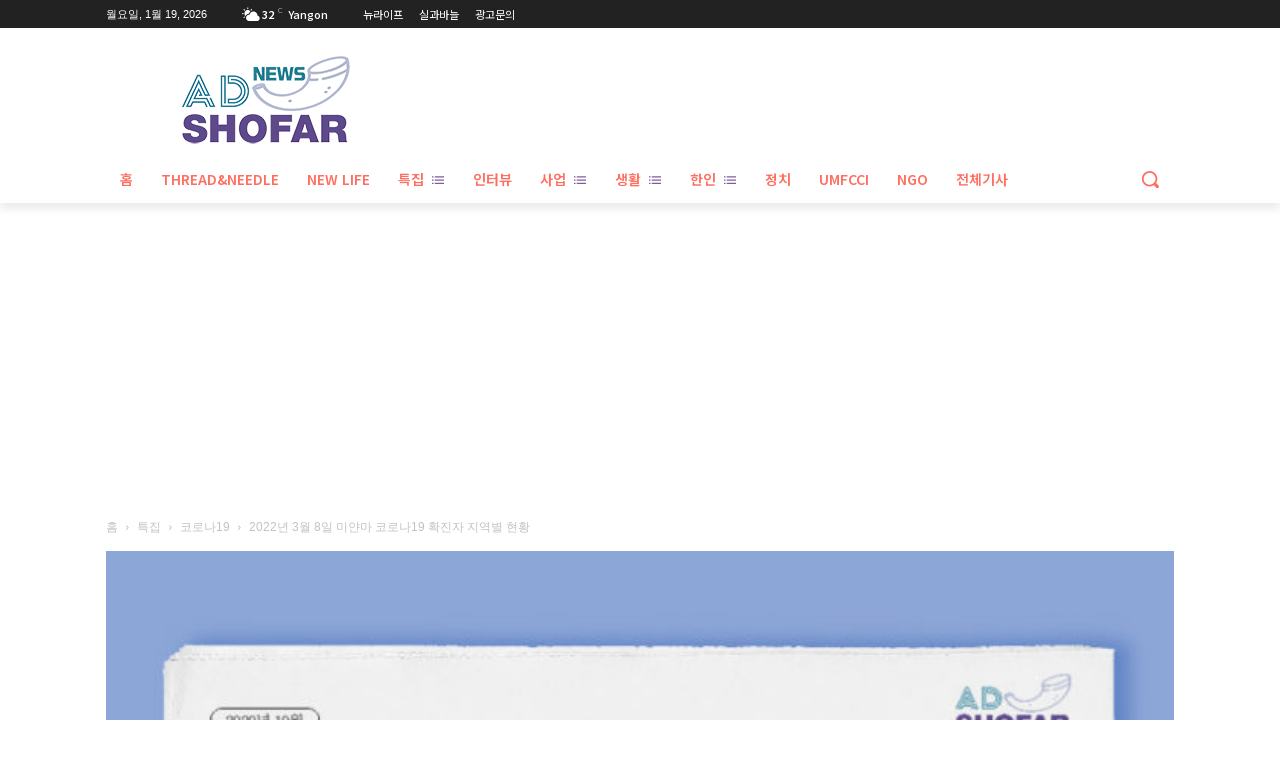

--- FILE ---
content_type: text/html; charset=UTF-8
request_url: https://news.myantrade.com/wp-admin/admin-ajax.php?td_theme_name=Newspaper&v=12.7.4
body_size: 33
content:
{"23584":189}

--- FILE ---
content_type: text/html; charset=utf-8
request_url: https://www.google.com/recaptcha/api2/aframe
body_size: 267
content:
<!DOCTYPE HTML><html><head><meta http-equiv="content-type" content="text/html; charset=UTF-8"></head><body><script nonce="EZNnldN2O6-19pRchzK7qw">/** Anti-fraud and anti-abuse applications only. See google.com/recaptcha */ try{var clients={'sodar':'https://pagead2.googlesyndication.com/pagead/sodar?'};window.addEventListener("message",function(a){try{if(a.source===window.parent){var b=JSON.parse(a.data);var c=clients[b['id']];if(c){var d=document.createElement('img');d.src=c+b['params']+'&rc='+(localStorage.getItem("rc::a")?sessionStorage.getItem("rc::b"):"");window.document.body.appendChild(d);sessionStorage.setItem("rc::e",parseInt(sessionStorage.getItem("rc::e")||0)+1);localStorage.setItem("rc::h",'1768798806309');}}}catch(b){}});window.parent.postMessage("_grecaptcha_ready", "*");}catch(b){}</script></body></html>